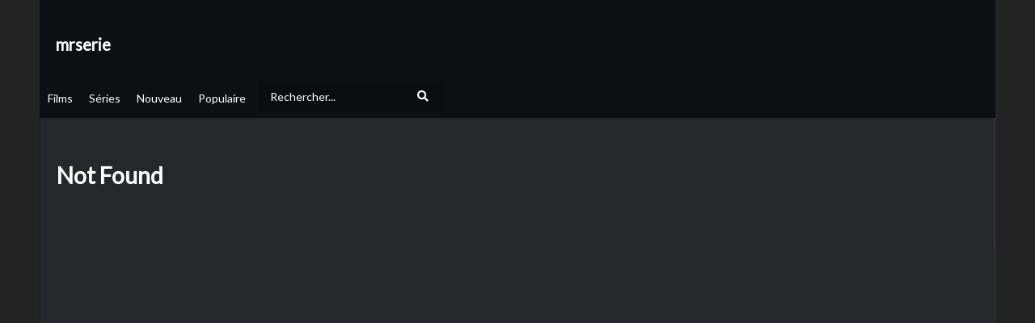

--- FILE ---
content_type: text/html; charset=UTF-8
request_url: https://www.mrserie.fr/amazon-prime-video/pourquoi-les-elfes-ont-ils-besoin-de-mithril-dans-les-anneaux-de-pouvoir/
body_size: 10124
content:
<!DOCTYPE html>
<!--[if IE 7]>
<html class="ie ie7" lang="fr-FR" prefix="og: https://ogp.me/ns#">
<![endif]-->
<!--[if IE 8]>
<html class="ie ie8" lang="fr-FR" prefix="og: https://ogp.me/ns#">
<![endif]-->
<!--[if !(IE 7) | !(IE 8)  ]>-->
<html lang="fr-FR" prefix="og: https://ogp.me/ns#">
<!--<![endif]-->
<head>
    <meta charset="UTF-8">
    <meta name="viewport" content="width=device-width, initial-scale=1">
    <link rel="profile" href="http://gmpg.org/xfn/11">
    <link rel="pingback" href="https://mrserie.fr/">


	<meta property="og:image" content="" />
<meta property="og:title" content="" />
<meta property="og:url" content="https://mrserie.fr/amazon-prime-video/pourquoi-les-elfes-ont-ils-besoin-de-mithril-dans-les-anneaux-de-pouvoir/" />
<meta property="og:site_name" content="mrserie" />
<meta property="og:type" content="article" />
<meta property="og:description" content="MrSerie&quot; est un webzine dédié à couvrir l&#039;actualité et les tendances du monde des séries télévisées. En tant que plateforme en ligne axée sur les séries TV, &quot;MrSerie&quot; se consacre à fournir aux amateurs de séries un contenu info
<meta name="description" content="MrSerie&quot; est un webzine dédié à couvrir l&#039;actualité et les tendances du monde des séries télévisées. En tant que plateforme en ligne axée sur les séries TV, &quot;MrSerie&quot; se consacre à fournir aux amateurs de séries un contenu informatif 
<meta property="fb:app_id" content="" />
<meta name="twitter:card" value="summary" />
<meta name="twitter:site" content="@mrserie" />
<meta name="twitter:title" content="" />
<meta name="twitter:image" content="" />
<meta name="twitter:url" content="https://mrserie.fr/amazon-prime-video/pourquoi-les-elfes-ont-ils-besoin-de-mithril-dans-les-anneaux-de-pouvoir/" />	            <script async="" src="https://www.googletagmanager.com/gtag/js?id="></script>
            <script>
                window.dataLayer = window.dataLayer || [];

                function gtag() {
                    dataLayer.push(arguments);
                }

                gtag('js', new Date());

                gtag('config', '');
            </script>
			

		<style>img:is([sizes="auto" i], [sizes^="auto," i]) { contain-intrinsic-size: 3000px 1500px }</style>
	
<!-- Optimisation des moteurs de recherche par Rank Math PRO - https://rankmath.com/ -->
<title>Amazon Prime Video | mrserie</title>
<meta name="robots" content="follow, index"/>
<meta property="og:locale" content="fr_FR" />
<meta property="og:type" content="website" />
<meta property="og:site_name" content="Gupy" />
<meta property="fb:app_id" content="4163315560348218" />
<meta property="og:image" content="https://medias.gupy.fr/2020/12/social.cover_.image_.jpg" />
<meta property="og:image:secure_url" content="https://medias.gupy.fr/2020/12/social.cover_.image_.jpg" />
<meta property="og:image:width" content="1646" />
<meta property="og:image:height" content="600" />
<meta property="og:image:type" content="image/jpeg" />
<meta name="twitter:card" content="summary_large_image" />
<meta name="twitter:site" content="@GupyTV" />
<meta name="twitter:image" content="https://medias.gupy.fr/2020/12/social.cover_.image_.jpg" />
<script type="application/ld+json" class="rank-math-schema-pro">{"@context":"https://schema.org","@graph":[{"@type":"Organization","@id":"https://www.gupy.fr/#organization","name":"BingeScout","sameAs":["https://facebook.com/","https://twitter.com/GupyTV"]},{"@type":"WebSite","@id":"https://www.gupy.fr/#website","url":"https://www.gupy.fr","name":"Gupy","publisher":{"@id":"https://www.gupy.fr/#organization"},"inLanguage":"fr-FR"},{"@type":"BreadcrumbList","@id":"#breadcrumb","itemListElement":[{"@type":"ListItem","position":"1","item":{"@id":"https://www.gupy.fr","name":"Accueil"}}]},{"@type":"CollectionPage","@id":"#webpage","url":"","isPartOf":{"@id":"https://www.gupy.fr/#website"},"inLanguage":"fr-FR","breadcrumb":{"@id":"#breadcrumb"}}]}</script>
<!-- /Extension Rank Math WordPress SEO -->

<link rel='dns-prefetch' href='//www.gupy.fr' />
<link rel='dns-prefetch' href='//fonts.googleapis.com' />
<link rel="alternate" type="application/rss+xml" title="Gupy &raquo; Flux" href="https://www.gupy.fr/feed/" />
<link rel="alternate" type="application/rss+xml" title="Gupy &raquo; Flux des commentaires" href="https://www.gupy.fr/comments/feed/" />
<link rel='stylesheet' id='wp-block-library-css' href='https://www.gupy.fr/wp-includes/css/dist/block-library/style.min.css' type='text/css' media='all' />
<style id='rank-math-toc-block-style-inline-css' type='text/css'>
.wp-block-rank-math-toc-block nav ol{counter-reset:item}.wp-block-rank-math-toc-block nav ol li{display:block}.wp-block-rank-math-toc-block nav ol li:before{content:counters(item, ".") ". ";counter-increment:item}

</style>
<style id='rank-math-rich-snippet-style-inline-css' type='text/css'>
/*!
* Plugin:  Rank Math
* URL: https://rankmath.com/wordpress/plugin/seo-suite/
* Name:  rank-math-review-snippet.css
*/@-webkit-keyframes spin{0%{-webkit-transform:rotate(0deg)}100%{-webkit-transform:rotate(-360deg)}}@keyframes spin{0%{-webkit-transform:rotate(0deg)}100%{-webkit-transform:rotate(-360deg)}}@keyframes bounce{from{-webkit-transform:translateY(0px);transform:translateY(0px)}to{-webkit-transform:translateY(-5px);transform:translateY(-5px)}}@-webkit-keyframes bounce{from{-webkit-transform:translateY(0px);transform:translateY(0px)}to{-webkit-transform:translateY(-5px);transform:translateY(-5px)}}@-webkit-keyframes loading{0%{background-size:20% 50% ,20% 50% ,20% 50%}20%{background-size:20% 20% ,20% 50% ,20% 50%}40%{background-size:20% 100%,20% 20% ,20% 50%}60%{background-size:20% 50% ,20% 100%,20% 20%}80%{background-size:20% 50% ,20% 50% ,20% 100%}100%{background-size:20% 50% ,20% 50% ,20% 50%}}@keyframes loading{0%{background-size:20% 50% ,20% 50% ,20% 50%}20%{background-size:20% 20% ,20% 50% ,20% 50%}40%{background-size:20% 100%,20% 20% ,20% 50%}60%{background-size:20% 50% ,20% 100%,20% 20%}80%{background-size:20% 50% ,20% 50% ,20% 100%}100%{background-size:20% 50% ,20% 50% ,20% 50%}}:root{--rankmath-wp-adminbar-height: 0}#rank-math-rich-snippet-wrapper{overflow:hidden}#rank-math-rich-snippet-wrapper h5.rank-math-title{display:block;font-size:18px;line-height:1.4}#rank-math-rich-snippet-wrapper .rank-math-review-image{float:right;max-width:40%;margin-left:15px}#rank-math-rich-snippet-wrapper .rank-math-review-data{margin-bottom:15px}#rank-math-rich-snippet-wrapper .rank-math-total-wrapper{width:100%;padding:0 0 20px 0;float:left;clear:both;position:relative;-webkit-box-sizing:border-box;box-sizing:border-box}#rank-math-rich-snippet-wrapper .rank-math-total-wrapper .rank-math-total{border:0;display:block;margin:0;width:auto;float:left;text-align:left;padding:0;font-size:24px;line-height:1;font-weight:700;-webkit-box-sizing:border-box;box-sizing:border-box;overflow:hidden}#rank-math-rich-snippet-wrapper .rank-math-total-wrapper .rank-math-review-star{float:left;margin-left:15px;margin-top:5px;position:relative;z-index:99;line-height:1}#rank-math-rich-snippet-wrapper .rank-math-total-wrapper .rank-math-review-star .rank-math-review-result-wrapper{display:inline-block;white-space:nowrap;position:relative;color:#e7e7e7}#rank-math-rich-snippet-wrapper .rank-math-total-wrapper .rank-math-review-star .rank-math-review-result-wrapper .rank-math-review-result{position:absolute;top:0;left:0;overflow:hidden;white-space:nowrap;color:#ffbe01}#rank-math-rich-snippet-wrapper .rank-math-total-wrapper .rank-math-review-star .rank-math-review-result-wrapper i{font-size:18px;-webkit-text-stroke-width:1px;font-style:normal;padding:0 2px;line-height:inherit}#rank-math-rich-snippet-wrapper .rank-math-total-wrapper .rank-math-review-star .rank-math-review-result-wrapper i:before{content:"\2605"}body.rtl #rank-math-rich-snippet-wrapper .rank-math-review-image{float:left;margin-left:0;margin-right:15px}body.rtl #rank-math-rich-snippet-wrapper .rank-math-total-wrapper .rank-math-total{float:right}body.rtl #rank-math-rich-snippet-wrapper .rank-math-total-wrapper .rank-math-review-star{float:right;margin-left:0;margin-right:15px}body.rtl #rank-math-rich-snippet-wrapper .rank-math-total-wrapper .rank-math-review-star .rank-math-review-result{left:auto;right:0}@media screen and (max-width: 480px){#rank-math-rich-snippet-wrapper .rank-math-review-image{display:block;max-width:100%;width:100%;text-align:center;margin-right:0}#rank-math-rich-snippet-wrapper .rank-math-review-data{clear:both}}.clear{clear:both}

</style>
<style id='classic-theme-styles-inline-css' type='text/css'>
/*! This file is auto-generated */
.wp-block-button__link{color:#fff;background-color:#32373c;border-radius:9999px;box-shadow:none;text-decoration:none;padding:calc(.667em + 2px) calc(1.333em + 2px);font-size:1.125em}.wp-block-file__button{background:#32373c;color:#fff;text-decoration:none}
</style>
<style id='global-styles-inline-css' type='text/css'>
:root{--wp--preset--aspect-ratio--square: 1;--wp--preset--aspect-ratio--4-3: 4/3;--wp--preset--aspect-ratio--3-4: 3/4;--wp--preset--aspect-ratio--3-2: 3/2;--wp--preset--aspect-ratio--2-3: 2/3;--wp--preset--aspect-ratio--16-9: 16/9;--wp--preset--aspect-ratio--9-16: 9/16;--wp--preset--color--black: #000000;--wp--preset--color--cyan-bluish-gray: #abb8c3;--wp--preset--color--white: #ffffff;--wp--preset--color--pale-pink: #f78da7;--wp--preset--color--vivid-red: #cf2e2e;--wp--preset--color--luminous-vivid-orange: #ff6900;--wp--preset--color--luminous-vivid-amber: #fcb900;--wp--preset--color--light-green-cyan: #7bdcb5;--wp--preset--color--vivid-green-cyan: #00d084;--wp--preset--color--pale-cyan-blue: #8ed1fc;--wp--preset--color--vivid-cyan-blue: #0693e3;--wp--preset--color--vivid-purple: #9b51e0;--wp--preset--gradient--vivid-cyan-blue-to-vivid-purple: linear-gradient(135deg,rgba(6,147,227,1) 0%,rgb(155,81,224) 100%);--wp--preset--gradient--light-green-cyan-to-vivid-green-cyan: linear-gradient(135deg,rgb(122,220,180) 0%,rgb(0,208,130) 100%);--wp--preset--gradient--luminous-vivid-amber-to-luminous-vivid-orange: linear-gradient(135deg,rgba(252,185,0,1) 0%,rgba(255,105,0,1) 100%);--wp--preset--gradient--luminous-vivid-orange-to-vivid-red: linear-gradient(135deg,rgba(255,105,0,1) 0%,rgb(207,46,46) 100%);--wp--preset--gradient--very-light-gray-to-cyan-bluish-gray: linear-gradient(135deg,rgb(238,238,238) 0%,rgb(169,184,195) 100%);--wp--preset--gradient--cool-to-warm-spectrum: linear-gradient(135deg,rgb(74,234,220) 0%,rgb(151,120,209) 20%,rgb(207,42,186) 40%,rgb(238,44,130) 60%,rgb(251,105,98) 80%,rgb(254,248,76) 100%);--wp--preset--gradient--blush-light-purple: linear-gradient(135deg,rgb(255,206,236) 0%,rgb(152,150,240) 100%);--wp--preset--gradient--blush-bordeaux: linear-gradient(135deg,rgb(254,205,165) 0%,rgb(254,45,45) 50%,rgb(107,0,62) 100%);--wp--preset--gradient--luminous-dusk: linear-gradient(135deg,rgb(255,203,112) 0%,rgb(199,81,192) 50%,rgb(65,88,208) 100%);--wp--preset--gradient--pale-ocean: linear-gradient(135deg,rgb(255,245,203) 0%,rgb(182,227,212) 50%,rgb(51,167,181) 100%);--wp--preset--gradient--electric-grass: linear-gradient(135deg,rgb(202,248,128) 0%,rgb(113,206,126) 100%);--wp--preset--gradient--midnight: linear-gradient(135deg,rgb(2,3,129) 0%,rgb(40,116,252) 100%);--wp--preset--font-size--small: 13px;--wp--preset--font-size--medium: 20px;--wp--preset--font-size--large: 36px;--wp--preset--font-size--x-large: 42px;--wp--preset--spacing--20: 0.44rem;--wp--preset--spacing--30: 0.67rem;--wp--preset--spacing--40: 1rem;--wp--preset--spacing--50: 1.5rem;--wp--preset--spacing--60: 2.25rem;--wp--preset--spacing--70: 3.38rem;--wp--preset--spacing--80: 5.06rem;--wp--preset--shadow--natural: 6px 6px 9px rgba(0, 0, 0, 0.2);--wp--preset--shadow--deep: 12px 12px 50px rgba(0, 0, 0, 0.4);--wp--preset--shadow--sharp: 6px 6px 0px rgba(0, 0, 0, 0.2);--wp--preset--shadow--outlined: 6px 6px 0px -3px rgba(255, 255, 255, 1), 6px 6px rgba(0, 0, 0, 1);--wp--preset--shadow--crisp: 6px 6px 0px rgba(0, 0, 0, 1);}:where(.is-layout-flex){gap: 0.5em;}:where(.is-layout-grid){gap: 0.5em;}body .is-layout-flex{display: flex;}.is-layout-flex{flex-wrap: wrap;align-items: center;}.is-layout-flex > :is(*, div){margin: 0;}body .is-layout-grid{display: grid;}.is-layout-grid > :is(*, div){margin: 0;}:where(.wp-block-columns.is-layout-flex){gap: 2em;}:where(.wp-block-columns.is-layout-grid){gap: 2em;}:where(.wp-block-post-template.is-layout-flex){gap: 1.25em;}:where(.wp-block-post-template.is-layout-grid){gap: 1.25em;}.has-black-color{color: var(--wp--preset--color--black) !important;}.has-cyan-bluish-gray-color{color: var(--wp--preset--color--cyan-bluish-gray) !important;}.has-white-color{color: var(--wp--preset--color--white) !important;}.has-pale-pink-color{color: var(--wp--preset--color--pale-pink) !important;}.has-vivid-red-color{color: var(--wp--preset--color--vivid-red) !important;}.has-luminous-vivid-orange-color{color: var(--wp--preset--color--luminous-vivid-orange) !important;}.has-luminous-vivid-amber-color{color: var(--wp--preset--color--luminous-vivid-amber) !important;}.has-light-green-cyan-color{color: var(--wp--preset--color--light-green-cyan) !important;}.has-vivid-green-cyan-color{color: var(--wp--preset--color--vivid-green-cyan) !important;}.has-pale-cyan-blue-color{color: var(--wp--preset--color--pale-cyan-blue) !important;}.has-vivid-cyan-blue-color{color: var(--wp--preset--color--vivid-cyan-blue) !important;}.has-vivid-purple-color{color: var(--wp--preset--color--vivid-purple) !important;}.has-black-background-color{background-color: var(--wp--preset--color--black) !important;}.has-cyan-bluish-gray-background-color{background-color: var(--wp--preset--color--cyan-bluish-gray) !important;}.has-white-background-color{background-color: var(--wp--preset--color--white) !important;}.has-pale-pink-background-color{background-color: var(--wp--preset--color--pale-pink) !important;}.has-vivid-red-background-color{background-color: var(--wp--preset--color--vivid-red) !important;}.has-luminous-vivid-orange-background-color{background-color: var(--wp--preset--color--luminous-vivid-orange) !important;}.has-luminous-vivid-amber-background-color{background-color: var(--wp--preset--color--luminous-vivid-amber) !important;}.has-light-green-cyan-background-color{background-color: var(--wp--preset--color--light-green-cyan) !important;}.has-vivid-green-cyan-background-color{background-color: var(--wp--preset--color--vivid-green-cyan) !important;}.has-pale-cyan-blue-background-color{background-color: var(--wp--preset--color--pale-cyan-blue) !important;}.has-vivid-cyan-blue-background-color{background-color: var(--wp--preset--color--vivid-cyan-blue) !important;}.has-vivid-purple-background-color{background-color: var(--wp--preset--color--vivid-purple) !important;}.has-black-border-color{border-color: var(--wp--preset--color--black) !important;}.has-cyan-bluish-gray-border-color{border-color: var(--wp--preset--color--cyan-bluish-gray) !important;}.has-white-border-color{border-color: var(--wp--preset--color--white) !important;}.has-pale-pink-border-color{border-color: var(--wp--preset--color--pale-pink) !important;}.has-vivid-red-border-color{border-color: var(--wp--preset--color--vivid-red) !important;}.has-luminous-vivid-orange-border-color{border-color: var(--wp--preset--color--luminous-vivid-orange) !important;}.has-luminous-vivid-amber-border-color{border-color: var(--wp--preset--color--luminous-vivid-amber) !important;}.has-light-green-cyan-border-color{border-color: var(--wp--preset--color--light-green-cyan) !important;}.has-vivid-green-cyan-border-color{border-color: var(--wp--preset--color--vivid-green-cyan) !important;}.has-pale-cyan-blue-border-color{border-color: var(--wp--preset--color--pale-cyan-blue) !important;}.has-vivid-cyan-blue-border-color{border-color: var(--wp--preset--color--vivid-cyan-blue) !important;}.has-vivid-purple-border-color{border-color: var(--wp--preset--color--vivid-purple) !important;}.has-vivid-cyan-blue-to-vivid-purple-gradient-background{background: var(--wp--preset--gradient--vivid-cyan-blue-to-vivid-purple) !important;}.has-light-green-cyan-to-vivid-green-cyan-gradient-background{background: var(--wp--preset--gradient--light-green-cyan-to-vivid-green-cyan) !important;}.has-luminous-vivid-amber-to-luminous-vivid-orange-gradient-background{background: var(--wp--preset--gradient--luminous-vivid-amber-to-luminous-vivid-orange) !important;}.has-luminous-vivid-orange-to-vivid-red-gradient-background{background: var(--wp--preset--gradient--luminous-vivid-orange-to-vivid-red) !important;}.has-very-light-gray-to-cyan-bluish-gray-gradient-background{background: var(--wp--preset--gradient--very-light-gray-to-cyan-bluish-gray) !important;}.has-cool-to-warm-spectrum-gradient-background{background: var(--wp--preset--gradient--cool-to-warm-spectrum) !important;}.has-blush-light-purple-gradient-background{background: var(--wp--preset--gradient--blush-light-purple) !important;}.has-blush-bordeaux-gradient-background{background: var(--wp--preset--gradient--blush-bordeaux) !important;}.has-luminous-dusk-gradient-background{background: var(--wp--preset--gradient--luminous-dusk) !important;}.has-pale-ocean-gradient-background{background: var(--wp--preset--gradient--pale-ocean) !important;}.has-electric-grass-gradient-background{background: var(--wp--preset--gradient--electric-grass) !important;}.has-midnight-gradient-background{background: var(--wp--preset--gradient--midnight) !important;}.has-small-font-size{font-size: var(--wp--preset--font-size--small) !important;}.has-medium-font-size{font-size: var(--wp--preset--font-size--medium) !important;}.has-large-font-size{font-size: var(--wp--preset--font-size--large) !important;}.has-x-large-font-size{font-size: var(--wp--preset--font-size--x-large) !important;}
:where(.wp-block-post-template.is-layout-flex){gap: 1.25em;}:where(.wp-block-post-template.is-layout-grid){gap: 1.25em;}
:where(.wp-block-columns.is-layout-flex){gap: 2em;}:where(.wp-block-columns.is-layout-grid){gap: 2em;}
:root :where(.wp-block-pullquote){font-size: 1.5em;line-height: 1.6;}
</style>
<link rel='stylesheet' id='vrd_libraries_styles-css' href='https://www.gupy.fr/wp-content/plugins/wpvr-bingescout/assets/css/libraries.min.css?tus=2.37.40' type='text/css' media='all' />
<link rel='stylesheet' id='videopro-parent-css' href='https://www.gupy.fr/wp-content/themes/videopro-poster/style.parent.min.css?tus=2.37.40' type='text/css' media='all' />
<link rel='stylesheet' id='font-awesome-2-css' href='https://www.gupy.fr/wp-content/themes/videopro/css/font-awesome/css/font-awesome.min.css' type='text/css' media='all' />
<link rel='stylesheet' id='videopro-style-css' href='https://www.gupy.fr/wp-content/themes/videopro-poster/style.css?tus=2.37.40' type='text/css' media='all' />
<style id='videopro-style-inline-css' type='text/css'>
@media only screen and (-webkit-min-device-pixel-ratio: 2),(min-resolution: 192dpi) {
					/* Retina Logo */
					.primary-header .cactus-logo.navigation-font a{background:url(https://medias.gupy.fr/2020/10/logo_gupy_2022_200px.png) no-repeat center; background-size:contain;}
					.primary-header .cactus-logo.navigation-font a img{ opacity:0; visibility:hidden}
				}img.gform_ajax_spinner{background:url(https://www.gupy.fr/wp-content/themes/videopro/images/ajax-loader.gif);}.bg-m-color-1, .btn-default.bt-style-1:visited:not(:hover), button.bt-style-1:visited:not(:hover), input[type=button].bt-style-1:visited:not(:hover), input[type=submit].bt-style-1:visited:not(:hover), .btn-default.subscribe, .cactus-nav-style-3 .cactus-only-main-menu .cactus-main-menu > ul > li:hover > a:after, .cactus-nav-style-5 .cactus-open-left-sidebar.right-logo.cactus-main-menu > ul > li > a.active > span, .ct-sub-w-title, .slider-toolbar-carousel .cactus-listing-config.style-2 .cactus-post-item.active .entry-content:before, .cactus-post-format-playlist .cactus-post-item.active:after, .channel-menu .channel-menu-item.active a:after, .easy-tab .tabs > li.active > a:after, .body-content .vc_tta.vc_general .vc_tta-tab.vc_active:after, .submitModal .textwidget .wpcf7 input[type="submit"]:not(:hover), .comming-soon-wrapper .wpcf7-form input[type="submit"]:not(:hover), #body-wrap .comming-soon-wrapper .gform_wrapper .gform_footer input.button:not(:hover), #body-wrap .comming-soon-wrapper .gform_wrapper .gform_footer input[type=submit]:not(:hover), .ct-shortcode-sliderv3.sliderv10 .slick-dots > li > button:hover, .ct-shortcode-sliderv3.sliderv10 .slick-dots > li.slick-active > button, .tab-control a.active:after, .ct-shortcode-sliderv3.sliderv8 .cactus-post-item.active:after, .btn-default.bt-style-1:not(:hover), button.bt-style-1:not(:hover), input[type=button].bt-style-1:not(:hover), input[type=submit].bt-style-1:not(:hover), .btn-default.bt-style-1:visited:not(:hover), button.bt-style-1:visited:not(:hover), input[type=button].bt-style-1:visited:not(:hover), input[type=submit].bt-style-1:visited:not(:hover),.cactus-nav-style-3 .cactus-only-main-menu .cactus-main-menu > ul > li.current-menu-ancestor > a:after, .cactus-nav-style-3 .cactus-only-main-menu .cactus-main-menu > ul > li.current-menu-item > a:after, .cactus-nav-style-3 .cactus-only-main-menu .cactus-main-menu > ul > li:hover > a:after,.item-review:before,.star-rating-block:before, .cactus-header-search-form .widget-asf .searchtext .suggestion ul li.active a,.cactus-header-search-form .widget-asf .searchtext .suggestion ul li a:hover, .btn-watch-later.added, #video_thumbnail_image .ct-icon-video.animated{background-color:#3dd2cc;}.m-color-1, body .wpcf7-response-output.wpcf7-mail-sent-ok, #body-wrap .gform_wrapper .validation_message,.item-review .box-text .score,.star-rating-block .rating-summary-block .rating-stars, .tml-profile-page .menu-items a.active {color:#3dd2cc;} .border-m-color-1, .cactus-main-menu > ul > li > ul li:first-child, .slider-toolbar-carousel .cactus-listing-config.style-2 .cactus-post-item.active .entry-content .picture-content > a:before {border-color:#3dd2cc}.svg-loading svg path, .svg-loading svg rect {fill:#3dd2cc;}.bg-m-color-2, .dark-div .textwidget .wpcf7 input[type="submit"]:not(:hover), .dark-div.textwidget .wpcf7 input[type="submit"]:not(:hover), #body-wrap .dark-div .textwidget .gform_wrapper .gform_footer input.button:not(:hover), #body-wrap .dark-div .textwidget .gform_wrapper .gform_footer input[type=submit]:not(:hover), #body-wrap .dark-div.textwidget .gform_wrapper .gform_footer input.button:not(:hover), #body-wrap .dark-div.textwidget .gform_wrapper .gform_footer input[type=submit]:not(:hover) {background-color:#3dd2cc;}.m-color-2, .cactus-user-login.cactus-main-menu > ul > li > a {color:#3dd2cc;} .border-m-color-2 {border-color:#3dd2cc}.btn-default.bt-style-2, button.bt-style-2, input[type=button].bt-style-2, input[type=submit].bt-style-2, .btn-default.bt-style-2:visited, button.bt-style-2:visited, input[type=button].bt-style-2:visited, input[type=submit].bt-style-2:visited, .btn-default.subscribed, .textwidget .wpcf7 input[type="submit"]:not(:hover), #body-wrap .textwidget .gform_wrapper .gform_footer input.button:not(:hover), 
	#body-wrap .textwidget .gform_wrapper .gform_footer input[type=submit]:not(:hover), .ct-compare-table-group .compare-table-title, .ct-compare-table-group .compare-table-option .btn:not(:hover) {background-color:#3dd2cc;}body .wpcf7-response-output.wpcf7-mail-sent-ok, #body-wrap .gform_confirmation_message,.ct-compare-table-group .compare-table-price .price-wrap .price-number,.ct-compare-table-group .compare-table-item[data-special="1"] .price-wrap .currency, .ct-compare-table-group .compare-table-price .price-wrap .sub-price {color:#3dd2cc;} body,.tooltip,.content-font{font-family:"Lato";}.navigation-font{font-family:"Lato";}.heading-font,h1,h2,h3,h4,h5,h6,.h1,.h2,.h3,.h4,.h5,.h6,.btn:not(.metadata-font),button:not(.metadata-font),input[type=button]:not(.metadata-font),
				input[type=submit]:not(.metadata-font),.ct-series,.tab-control a,.tab-control a:focus,.widget_categories li,.widget_meta li,.widget_archive li,.widget_recent_entries li,.widget_recent_comments li,			
				.widget_pages li,.widget_nav_menu li,.widget_categories li a,.widget_meta li a,.widget_archive li a,.widget_recent_entries li a,.widget_recent_comments li a,.widget_pages li a,.widget_nav_menu li a,
				.widget_tag_cloud .tagcloud a[class*="tag-link-"],.widget_calendar caption,.easy-tab .tabs > li > a,.easy-tab .tabs > li.active > a,.widget-asf .screen-reader-text,
				.body-content .vc_tta.vc_general .vc_tta-tab > a,.comments-area .comment-author > .fn,.comments-area .comment-author > .fn > a,.submitModal .modal-body .wpcf7-form .text-heading,
				#asf-search-filters > .filter-item .filter-heading,#asf-search-filters > .filter-item a.active-item,.dropcaps.one-class,.widget_mostlikedpostswidget li,.widget_recentlylikedpostswidget li,.widget_widget_tptn_pop li,.widget_mostlikedpostswidget li a,.widget_recentlylikedpostswidget li a,.widget_widget_tptn_pop li a,.star-rating-block .rating-title,.star-rating-block .criteria-title{font-family:"Lato";}.cactus-submit-video a{background-color:#D9251D !important;color:#ffffff !important;}.cactus-submit-video a:hover{background-color:#999999 !important;color:#ffffff !important;}
</style>
<link rel='stylesheet' id='videopro-dark-style-css' href='https://www.gupy.fr/wp-content/themes/videopro/css/dark.css' type='text/css' media='all' />
<link rel='stylesheet' id='videopro-google-fonts-css' href='//fonts.googleapis.com/css?family=Lato%3A400%2C600%7CLato%3A400%2C600%7CLato%3A400%2C600' type='text/css' media='all' />
<script type="text/javascript" src="https://www.gupy.fr/wp-includes/js/jquery/jquery.min.js" id="jquery-core-js"></script>
<script type="text/javascript" src="https://www.gupy.fr/wp-includes/js/jquery/jquery-migrate.min.js" id="jquery-migrate-js"></script>
<script type="text/javascript" src="https://www.gupy.fr/wp-content/plugins/wpvr-bingescout/assets/js/libraries.min.js?tus=2.37.40" id="vrd_libraries_scripts-js"></script>
<script type="text/javascript" id="vrd_scripts-js-extra">
/* <![CDATA[ */
var vrd_cactus = {"ajaxurl":"https:\/\/www.gupy.fr\/wp-admin\/admin-ajax.php","query_vars":{"orderby":"vrd_release","meta_key":"","subsite_domain":"mrserie.fr","subsite_root":"root","subsite_page":"amazon-prime-video","subsite_subpage":"pourquoi-les-elfes-ont-ils-besoin-de-mithril-dans-les-anneaux-de-pouvoir","error":"","m":"","p":0,"post_parent":"","subpost":"","subpost_id":"","attachment":"","attachment_id":0,"name":"","pagename":"","page_id":0,"second":"","minute":"","hour":"","day":0,"monthnum":0,"year":0,"w":0,"category_name":"","tag":"","cat":"","tag_id":"","author":"","author_name":"","feed":"","tb":"","paged":0,"meta_value":"","preview":"","s":"","sentence":"","title":"","fields":"","menu_order":"","embed":"","category__in":[],"category__not_in":[],"category__and":[],"post__in":[],"post__not_in":[],"post_name__in":[],"tag__in":[],"tag__not_in":[],"tag__and":[],"tag_slug__in":[],"tag_slug__and":[],"post_parent__in":[],"post_parent__not_in":[],"author__in":[],"author__not_in":[],"search_columns":[],"order":"DESC","post_status":["publish"],"ignore_sticky_posts":false,"suppress_filters":false,"cache_results":true,"update_post_term_cache":true,"update_menu_item_cache":false,"lazy_load_term_meta":true,"update_post_meta_cache":true,"post_type":"","posts_per_page":10,"nopaging":false,"comments_per_page":"50","no_found_rows":false},"current_url":"https:\/\/www.gupy.fr\/subsite\/mrserie.fr\/root\/amazon-prime-video\/pourquoi-les-elfes-ont-ils-besoin-de-mithril-dans-les-anneaux-de-pouvoir","refiner_cookie_name":"gupy_refiner_config","jsonsep":"##__wpvr__##"};
/* ]]> */
</script>
<script type="text/javascript" src="https://www.gupy.fr/wp-content/plugins/wpvr-bingescout/assets/js/scripts.js?tus=2.37.40" id="vrd_scripts-js"></script>
<link rel="https://api.w.org/" href="https://www.gupy.fr/wp-json/" /><link rel="EditURI" type="application/rsd+xml" title="RSD" href="https://www.gupy.fr/xmlrpc.php?rsd" />
<meta name="generator" content="WordPress 6.7.4" />
<meta name="generator" content="Site Kit by Google 1.116.0" />        <link rel="apple-touch-icon" sizes="180x180" href="/fav/apple-touch-icon.png">
        <link rel="icon" type="image/png" sizes="32x32" href="/fav/favicon-32x32.png">
        <link rel="icon" type="image/png" sizes="16x16" href="/fav/favicon-16x16.png">
        <link rel="manifest" href="/fav/site.webmanifest">
        <link rel="mask-icon" href="/fav/safari-pinned-tab.svg" color="#5bbad5">
        <link rel="shortcut icon" href="/fav/favicon.ico">
        <meta name="msapplication-TileColor" content="#da532c">
        <meta name="msapplication-config" content="/fav/browserconfig.xml">
        <meta name="theme-color" content="#ffffff">
		        <style>
            .wpvr_embed_responsive_container {
                overflow: hidden;
                padding-top: 56.25%;
                position: relative;
            }

            .wpvr_embed_responsive_container iframe {
                border: 0;
                height: 100%;
                left: 0;
                position: absolute;
                top: 0;
                width: 100%;
            }
        </style>
		

<!-- VideoPro Fix CSS -->
<style>
 .picture-content .wpvr_external_thumbnail_wrapper .wpvr_external_thumbnail{margin-bottom: -10px;width:100% !important; height:auto !important; }.wpvr_source_icon_icon {padding: 6px 0px 7px 0px !important;}.wpvr_service_icon_type {margin-top: 3px !important;}#videos-auto-fetch-data{display:none !important;}.fixed .column-title{width:auto !important;}.cmb_metabox select{width:auto !important; }.cactus-post-format-video-wrapper .wpvr_embed.wpvr_new{padding-bottom: 55% !important;padding-top: 0 !important;}.cactus-post-format-video-wrapper .wpvr_vst_embed{padding-bottom: 0 !important;padding-top: 0 !important;}.cactus-post-format-video-wrapper .wpvr_embed.wpvr_new.wpvr_vst_embed{height: auto !important;padding-bottom: 0 !important;}.slider-toolbar{height:235px !important;}.cactus-video-content-api.cactus-video-content .wpvr_embed.wpvr_new.wpvr_has_vst:not(.twitch):not(.rutube):not(.dailymotion):not(.ted):not(.facebook){height:auto!important; padding-bottom:0 !important;}.cactus-sub-wrap.slick-slider .wpvr_external_thumbnail_wrapper{margin-top:-56.2% !important;}
 </style>
<!-- VideoPro Fix CSS -->


 <!-- ##WPVR : WP Video Robot version 1.10.6  - License activated by .--> 

    
    <style>

        #wrap .cactus-nav-control.cactus-nav-style-3 a.tus_subsite_nav_menu_item.is_search {
            margin: 0 !important;
            padding: 5px;
        }

        #wrap .sticky-menu a.tus_subsite_nav_menu_item.is_search {
            margin: 0 !important;
            padding: 18px 20px 14px 20px !important;
        }

        
        #wrap a.tus_subsite_nav_menu_item.is_search {
            margin: 30px 15px !important;
            padding: 0;
        }



        i.tus_subsite_nav_search_icon {
            width: 40px;
            text-align: center;
            cursor: pointer;
        }

        #wrap a.tus_subsite_nav_menu_item .tus_subsite_nav_search {
            display: inline-flex;
            background: rgba(0,0,0,0.2);
            align-items: center;
            border-radius: 4px;
            color: #FFF;
        }

        #wrap input.tus_subsite_nav_search_input::placeholder{
            color: #FFFFFF;
        }

        #wrap input.tus_subsite_nav_search_input {
            background: none !important;
            border: none !important;
            margin: 0 !important;
            color: #FFFFFF;

        }
        #wrap .cactus-logo.navigation-font a#tus_subsite_site_name{
            font-weight: bold !important;
            text-decoration: none !important;
            font-size: 1.2em !important;
        }

        #wrap .tus_subsite_site_name_span{
            font-size: 20px;
            font-weight: bold;
        }


        @media only screen and (-webkit-min-device-pixel-ratio: 2), (min-resolution: 192dpi){
            #header-navigation .logo_wrapper .tus_mobile_menu{
                width:100%;
            }

            #tus_subsite_wrap footer .footer-info .copyright2{
                display: block !important;
            }

            .primary-header .cactus-logo.navigation-font a {
                background: url() no-repeat center;
                background-size: contain;
            }
        }




        #tus_subsite_wrap .cactus-nav-control.is_right .cactus-only-main-menu {
            float: right;
        }

        #tus_subsite_wrap footer .footer-info .copyright2 {
            width: 100%;
            display: flex;
            align-items: center;
            justify-content: space-between;
            margin-bottom: 0;

        }

        #tus_subsite_wrap .dark-schema.cactus-box .cactus-container,
        #tus_subsite_wrap .layout-wide .dark-schema .cactus-sidebar-control,
        #tus_subsite_wrap .dark-schema.cactus-box .cactus-nav-main.dark-bg-color-1 .cactus-container{
            background: none !important;
        }

        #tus_subsite_wrap .cactus-container .main-content-col{
            background:#24282d !important;
        }
        #tus_subsite_wrap footer{
            background:#223031;
        }

        #tus_subsite_wrap .dark-schema #wrap {
            background: #1d1d1d;
        }

        li.is_active a.tus_subsite_nav_menu_item span {
            border-bottom: 2px solid #FFF;
            padding-bottom: 3px;
        }

        h1.vrd_subsite_title {
            text-align: center;
            margin-bottom: 2em;
        }

        .vrd_subsite_text {
            font-size: 1.15em;
            line-height: 1.15em;
        }

        .vrd_subsite_home_section {
            margin: 0 2em 3em 2em;
        }

        .vrd_subsite_home_section h2 {
            margin-bottom: 0.5em;
            margin-left: 0.5em;
        }


        .vrd_subsite_grid {
            margin: 0 0 3em 0;
        }

        .vrd_subsite_grid .vrd_clearfix {
            float: left !important;
        }

    </style>

</head>
<body class="blog auto-play group-blog enable-sticky-menu  behavior-down layout-wide" id="tus_subsite_wrap">
<a name="top" style="height:0; position:absolute; top:0;" id="top"></a>
<div id="body-wrap"
     style="background-color: #232323;"
     class="dark-schema cactus-box video-v2-setbackground"
>
    <div id="wrap">

        <header id="header-navigation" >
			    <!--Navigation style-->
    <div class="cactus-nav-control is_right cactus-nav-style-3">
        <div
                style="background-color: #4c4c4c;"
                class="cactus-nav-main dark-div  dark-bg-color-1"
        >

            <div class="cactus-container padding-30px ">

                <div class="cactus-row magin-30px">

                    <!--nav left-->
                    <div class="cactus-nav-left logo_wrapper">
                        <div class="tus_mobile_menu">
                            <!--logo-->
                            <div class="tus_mobile_menu_left">
                                <div class="cactus-logo navigation-font">


									                                        <h1  style=" font-weight: bold !important;text-decoration: none !important;font-size: 1.2em !important;"><a
                                                href="https://mrserie.fr/"
                                                target="_self"
                                                id="tus_subsite_name"
                                                style=" font-weight: bold !important;text-decoration: none !important;font-size: 1.2em !important;"
                                        >

																							<span class="tus_subsite_name_span">mrserie</span>
											


                                        </a></h1>
									                                </div><!--logo-->
                            </div>

                            <div class="tus_mobile_menu_right" style="display: none;">
                                <div class="cactus-main-menu cactus-user-login navigation-font">
                                    <ul>
                                        <li>
                                            <a class="tus_mobile_toggle_menu"
                                               href="javascript:$('body').toggleClass('open-mobile-menu-ct');;">
                                                <i class="fas fa-bars"></i>
                                            </a>
                                        </li>
                                    </ul>
                                </div>
                            </div>

                            <div class="tus_clearfix"></div>
                        </div>

                    </div> <!--nav left-->

                    <!--nav right-->
					                        <div class="cactus-nav-right is_social" data-style="display: none;">

                            <div id="tus_old_mobile_menu_trigger"
                                 class="cactus-main-menu cactus-open-menu-mobile navigation-font">
                                <ul>
                                    <li><a href="javascript:;"><i
                                                    class="fa fa-bars"></i>MENU                                        </a></li>
                                </ul>
                            </div>


                        </div><!--nav right-->
					



					                </div>

            </div>

        </div>

    </div>
    <div class="cactus-nav-control  cactus-nav-style-3">  <!--add Class: cactus-nav-style-3-->
        <div class="cactus-nav-main dark-div dark-bg-color-1">

            <div class="cactus-container padding-30px ">

                <!--Menu Down-->
                <div class="cactus-row magin-30px">

                    <!--nav left-->
					                        <div class="cactus-nav-left cactus-only-main-menu">
							<div class="cactus-main-menu navigation-font">            <ul>

				
					
					
                    <li class="">
                        <a class="tus_subsite_nav_menu_item "
                           target="_self"
                           href="https://mrserie.fr/films"
                        ><span>Films</span></a>

						
                    </li>
				
					
                    <li class="">
                        <a class="tus_subsite_nav_menu_item "
                           target="_self"
                           href="https://mrserie.fr/series"
                        ><span>Séries</span></a>

						
                    </li>
				
					
                    <li class="">
                        <a class="tus_subsite_nav_menu_item "
                           target="_self"
                           href="https://mrserie.fr/nouveau"
                        ><span>Nouveau</span></a>

						
                    </li>
				
					
                    <li class="">
                        <a class="tus_subsite_nav_menu_item "
                           target="_self"
                           href="https://mrserie.fr/populaire"
                        ><span>Populaire</span></a>

						
                    </li>
				
				                    <li>
                        <a class="tus_subsite_nav_menu_item is_search">

                            <div class="tus_subsite_nav_search">
                                <input type="text" class="tus_subsite_nav_search_input"
                                       value=""
                                       placeholder="Rechercher..."
                                />
                                <i class="tus_subsite_nav_search_icon fas fa-search"></i>
                            </div>
                        </a>
                    </li>
				            </ul>

			</div>                        </div><!--nav left-->
					                </div>
                <!--Menu Down-->

            </div>
        </div>
    </div>
    <!--Navigation style-->
        </header>

	<!--body content-->
	<div id="cactus-body-container" style="min-height: 800px; background-color: #24282d;">

		<div class="cactus-sidebar-control   ">
			<!--sb-ct-medium, sb-ct-small-->

			<div class="cactus-container ">
				<div class="cactus-row">
										
					<div class="main-content-col">
						<div class="main-content-col-body">
							<div class="single-page-content">


								<article class="cactus-single-content">
									<h1>Not Found</h1>								</article>

							</div>
						</div>
					</div>

					
				</div>
			</div>

		</div>


	</div><!--body content-->

<!--footer-->

<footer>
<div class="mention" style="text-align:center; font-size:15px">
Vous êtes sur <a  href="https://www.gupy.fr">Gupy</a>, le moteur de recherche de l'offre VOD légale. Gupy soutient les plateformes de streaming légal & propose un dispositif de lutte anti-piratage innovant (<a href="https://www.gupy.fr/a-propos">+ d'info</a>)
</div>
    <div class="footer-info dark-div">
        <div class="cactus-container padding-20px">
            <div class="cactus-row magin-20px">
                <div class="copyright2 font-1" style="text-align:center">

                    <span>Copyright -  ©  / <a href='https://www.papystreaming'>papystreaming.biz</a> - <a href='https://www.coflix.fr'>coflix</a> - <a href='https://www.serie-dr-house.fr'>serie dr house</a> - <a href='https://www.hd-today'>hd-today.fr</a> - <a href='https://www.empirestreaming.org'>empirestreaming</a> - <a href='https://www.maliste.fr' target='_blank'>liste de naissance</a> </span><br />
					<a target="_blank" class="tus_copyright_link" href="https://www.gupy.fr" title="mrserie / Propulsé par Gupy"><img src="https://medias.gupy.fr/2021/10/pp-micro.png" alt="mrserie / Propulsé par Gupy" /></a>
                </div>
                <div class="link font-1">
                    <div class="menu-footer-menu-container has-gototop">


                    </div>
                </div>
            </div>
        </div>
    </div>
</footer><!--footer-->

</div>


<!--Menu moblie-->
<div class="canvas-ovelay"></div>
<div id="off-canvas" class="off-canvas-default dark-div">
    <div class="off-canvas-inner navigation-font">

        <div class="close-canvas-menu"><i class="fa fa-times"></i> FERMER </div>


        <nav class="off-menu">
			            <ul>

				
					
					
                    <li class="">
                        <a class="tus_subsite_nav_menu_item "
                           target="_self"
                           href="https://mrserie.fr/films"
                        ><span>Films</span></a>

						
                    </li>
				
					
                    <li class="">
                        <a class="tus_subsite_nav_menu_item "
                           target="_self"
                           href="https://mrserie.fr/series"
                        ><span>Séries</span></a>

						
                    </li>
				
					
                    <li class="">
                        <a class="tus_subsite_nav_menu_item "
                           target="_self"
                           href="https://mrserie.fr/nouveau"
                        ><span>Nouveau</span></a>

						
                    </li>
				
					
                    <li class="">
                        <a class="tus_subsite_nav_menu_item "
                           target="_self"
                           href="https://mrserie.fr/populaire"
                        ><span>Populaire</span></a>

						
                    </li>
				
				                    <li>
                        <a class="tus_subsite_nav_menu_item is_search">

                            <div class="tus_subsite_nav_search">
                                <input type="text" class="tus_subsite_nav_search_input"
                                       value=""
                                       placeholder="Rechercher..."
                                />
                                <i class="tus_subsite_nav_search_icon fas fa-search"></i>
                            </div>
                        </a>
                    </li>
				            </ul>

			        </nav>


    </div>
</div>
<!--Menu moblie-->

<div id="gototop" class="hidden" style="right: 15px !important">
    <a href="#top" title="To Top"><i class="fa fa-angle-up"></i></a>
</div>

<script>
    jQuery(document).ready(function ($) {

        $('.tus_subsite_nav_search:not(is_init)').each(function () {
            let search = $(this),
                search_input = $('.tus_subsite_nav_search_input', search),
                search_icon = $('.tus_subsite_nav_search_icon', search);
            
            search_input.keydown(function (e) {
                if (e.keyCode == 13) {
                    search_icon.trigger('click');
                }
            });
            search_icon.on('click', function (e) {
                e.preventDefault();
                window.location.href = window.location.origin + '/search/' + search_input.val();
            });

            search.addClass('is_init');

        });
    });
</script>

                <div class="submitModal modal fade" id="submitReport">
                    <div class="modal-dialog">
                        <div class="modal-content">
                            <div class="modal-header">
                                <button type="button" class="close" data-dismiss="modal" aria-hidden="true"><i
                                            class="fas fa-times"></i></button>
                                <h4 class="modal-title h4"
                                    id="myModalLabel">Report This</h4>
                            </div>
                            <div class="modal-body">
								Please specify an ID for the Contact Form in Video Settings &gt; Video Post &gt; Spam Flag-Contact Form 7 ID or Spam Flag-Gravity Form ID                            </div>
                        </div>
                    </div>
                </div>
			
			    <script>
    jQuery(document).ready(function() {
      
    });
    </script>
    </body>
</html>
